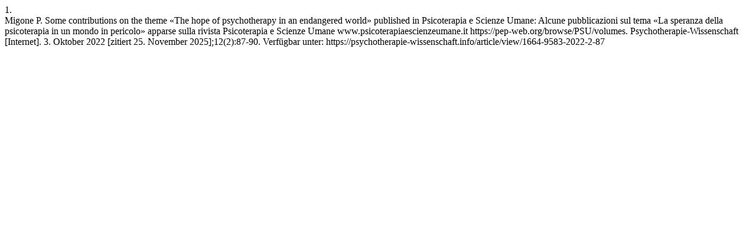

--- FILE ---
content_type: text/html; charset=UTF-8
request_url: https://psychotherapie-wissenschaft.info/citationstylelanguage/get/vancouver?submissionId=3459&publicationId=2568
body_size: 433
content:
<div class="csl-bib-body">
  <div class="csl-entry"><div class="csl-left-margin">1.</div><div class="csl-right-inline">Migone P. Some contributions on the theme «The hope of psychotherapy in an endangered world» published in Psicoterapia e Scienze Umane: Alcune pubblicazioni sul tema «La speranza della psicoterapia in un mondo in pericolo» apparse sulla rivista Psicoterapia e Scienze Umane www.psicoterapiaescienzeumane.it https://pep-web.org/browse/PSU/volumes. Psychotherapie-Wissenschaft [Internet]. 3. Oktober 2022 [zitiert 25. November 2025];12(2):87-90. Verfügbar unter: https://psychotherapie-wissenschaft.info/article/view/1664-9583-2022-2-87</div></div>
</div>